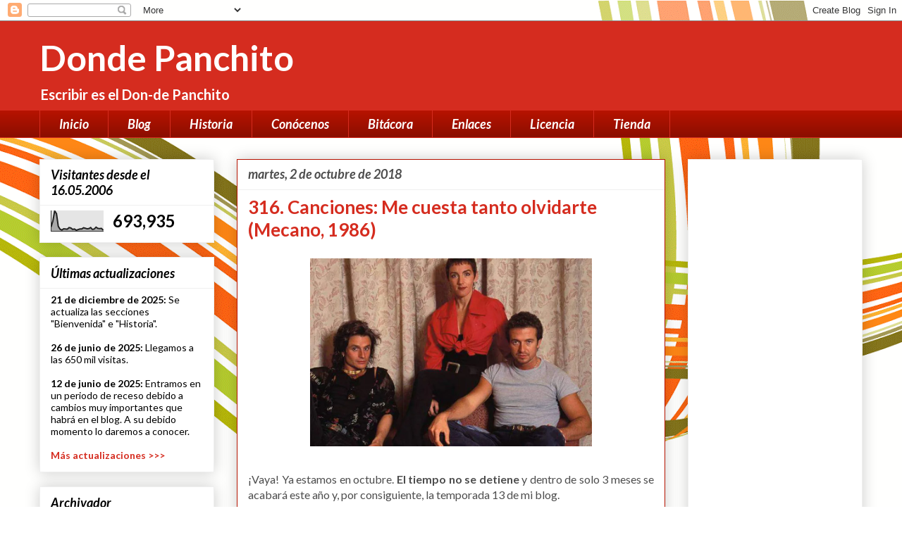

--- FILE ---
content_type: text/html; charset=UTF-8
request_url: https://www.dondepanchito.cl/b/stats?style=BLACK_TRANSPARENT&timeRange=ALL_TIME&token=APq4FmDXl9Gdl_Gc6AISkWWt1Fbu-IQIo3u0BQZszxfY4As7O3V2_b1st-_gf_MN2otb3YQT1ee2Njzf61WXtk-ajmtG-o1kEw
body_size: 38
content:
{"total":693935,"sparklineOptions":{"backgroundColor":{"fillOpacity":0.1,"fill":"#000000"},"series":[{"areaOpacity":0.3,"color":"#202020"}]},"sparklineData":[[0,21],[1,51],[2,100],[3,86],[4,24],[5,10],[6,6],[7,12],[8,11],[9,10],[10,18],[11,16],[12,9],[13,11],[14,5],[15,8],[16,11],[17,11],[18,17],[19,15],[20,12],[21,13],[22,18],[23,9],[24,11],[25,20],[26,14],[27,13],[28,14],[29,5]],"nextTickMs":720000}

--- FILE ---
content_type: text/html; charset=utf-8
request_url: https://www.google.com/recaptcha/api2/aframe
body_size: 267
content:
<!DOCTYPE HTML><html><head><meta http-equiv="content-type" content="text/html; charset=UTF-8"></head><body><script nonce="-gF9A2NzqP--3IxhiAoCYQ">/** Anti-fraud and anti-abuse applications only. See google.com/recaptcha */ try{var clients={'sodar':'https://pagead2.googlesyndication.com/pagead/sodar?'};window.addEventListener("message",function(a){try{if(a.source===window.parent){var b=JSON.parse(a.data);var c=clients[b['id']];if(c){var d=document.createElement('img');d.src=c+b['params']+'&rc='+(localStorage.getItem("rc::a")?sessionStorage.getItem("rc::b"):"");window.document.body.appendChild(d);sessionStorage.setItem("rc::e",parseInt(sessionStorage.getItem("rc::e")||0)+1);localStorage.setItem("rc::h",'1768996083447');}}}catch(b){}});window.parent.postMessage("_grecaptcha_ready", "*");}catch(b){}</script></body></html>